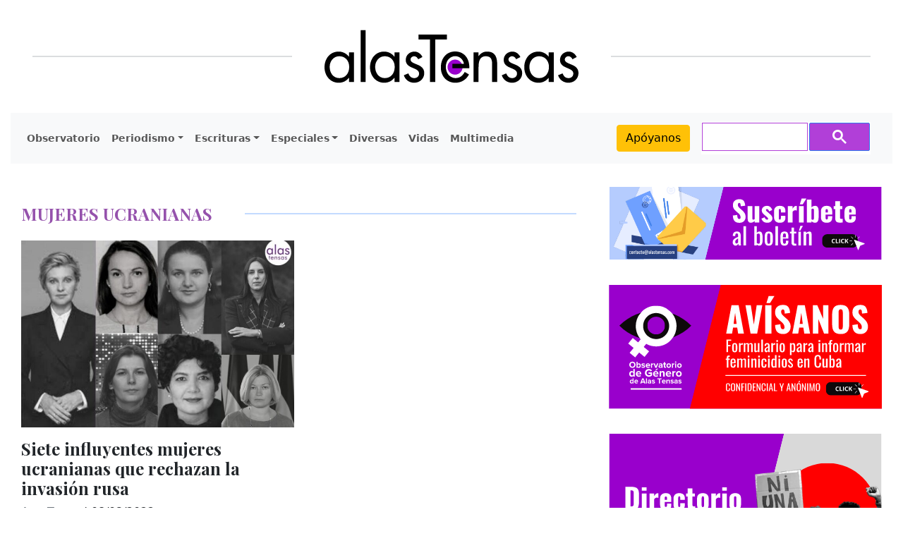

--- FILE ---
content_type: text/html; charset=utf-8
request_url: https://www.google.com/recaptcha/api2/aframe
body_size: 114
content:
<!DOCTYPE HTML><html><head><meta http-equiv="content-type" content="text/html; charset=UTF-8"></head><body><script nonce="lDr7l_QBXZ-J_Yb0lmN2-Q">/** Anti-fraud and anti-abuse applications only. See google.com/recaptcha */ try{var clients={'sodar':'https://pagead2.googlesyndication.com/pagead/sodar?'};window.addEventListener("message",function(a){try{if(a.source===window.parent){var b=JSON.parse(a.data);var c=clients[b['id']];if(c){var d=document.createElement('img');d.src=c+b['params']+'&rc='+(localStorage.getItem("rc::a")?sessionStorage.getItem("rc::b"):"");window.document.body.appendChild(d);sessionStorage.setItem("rc::e",parseInt(sessionStorage.getItem("rc::e")||0)+1);localStorage.setItem("rc::h",'1768886274614');}}}catch(b){}});window.parent.postMessage("_grecaptcha_ready", "*");}catch(b){}</script></body></html>